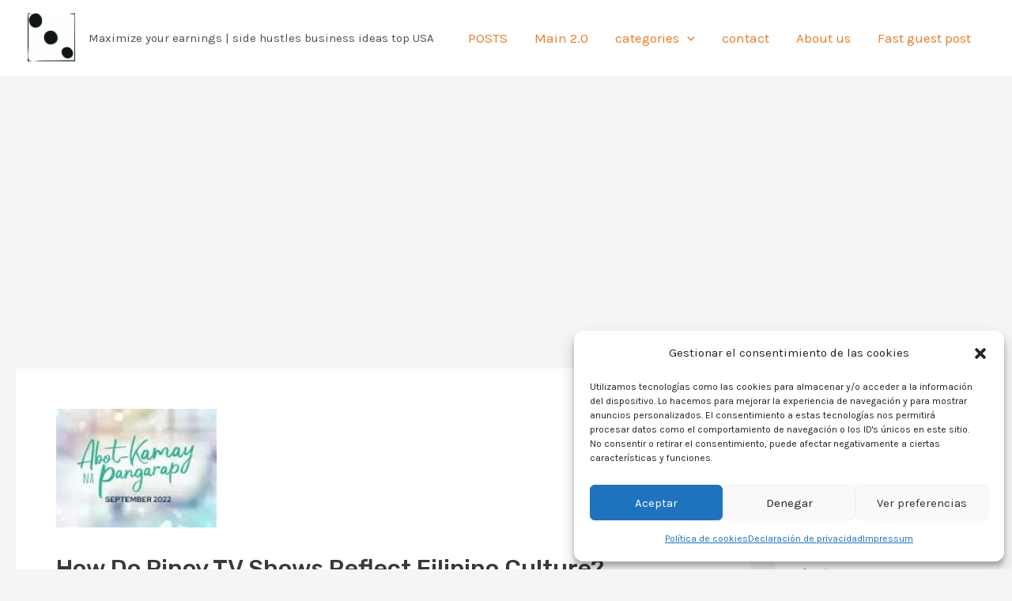

--- FILE ---
content_type: text/html; charset=utf-8
request_url: https://www.google.com/recaptcha/api2/aframe
body_size: 182
content:
<!DOCTYPE HTML><html><head><meta http-equiv="content-type" content="text/html; charset=UTF-8"></head><body><script nonce="0TM2S4DKCfPasNveiQo2VA">/** Anti-fraud and anti-abuse applications only. See google.com/recaptcha */ try{var clients={'sodar':'https://pagead2.googlesyndication.com/pagead/sodar?'};window.addEventListener("message",function(a){try{if(a.source===window.parent){var b=JSON.parse(a.data);var c=clients[b['id']];if(c){var d=document.createElement('img');d.src=c+b['params']+'&rc='+(localStorage.getItem("rc::a")?sessionStorage.getItem("rc::b"):"");window.document.body.appendChild(d);sessionStorage.setItem("rc::e",parseInt(sessionStorage.getItem("rc::e")||0)+1);localStorage.setItem("rc::h",'1768972234747');}}}catch(b){}});window.parent.postMessage("_grecaptcha_ready", "*");}catch(b){}</script></body></html>

--- FILE ---
content_type: application/javascript; charset=utf-8
request_url: https://fundingchoicesmessages.google.com/f/AGSKWxXa-VYj2P2FmSbm5Y4vo7dhn-q4yzIt5G0ISG3L7azaH1NAXCQMUObEgYCaMWXL9H8o7YmyIlAYXfae4-uK5YfL_awLSnPm-NM6kiRzBzMpECZEdmibO-Q9d7xwyoXkH0cr1LsHdyCgxB5XXLfhdsHrTF4J2gRFxfe5Hg1PDwomeUQwBkQPetJgYDpA/_/ad-inserter-/900x130_/campaign/advertiser__ad_integration./adplayer.
body_size: -1290
content:
window['1bda40f7-2c6c-42e4-a553-f05724d838dc'] = true;